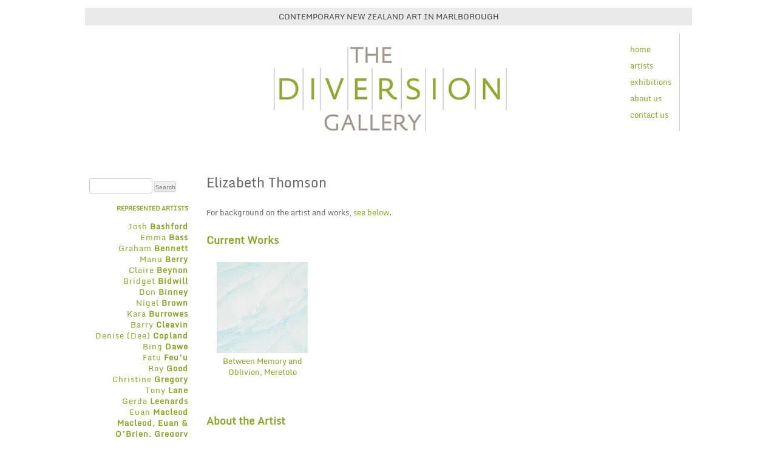

--- FILE ---
content_type: text/html; charset=UTF-8
request_url: https://thediversiongallery.co.nz/artist/thomson-2/
body_size: 12377
content:
<!DOCTYPE html>
<!--[if IE 7]>
<html class="ie ie7" lang="en-NZ">
<![endif]-->
<!--[if IE 8]>
<html class="ie ie8" lang="en-NZ">
<![endif]-->
<!--[if !(IE 7) | !(IE 8)  ]><!-->
<html lang="en-NZ">
<!--<![endif]-->
<head>
<!--<link href='http://fonts.googleapis.com/css?family=Monda:400,700' rel='stylesheet' type='text/css'>-->
<meta charset="UTF-8" />
<meta name="viewport" content="width=device-width" />
<title>Thomson - The Diversion Gallery</title>
<link rel="profile" href="http://gmpg.org/xfn/11" />
<link rel="pingback" href="" />
<!--[if lt IE 9]>
<script src="https://thediversiongallery.co.nz/wp-content/themes/twentytwelve/js/html5.js" type="text/javascript"></script>
<![endif]-->

<!-- MapPress Easy Google Maps Version:2.95.9 (https://www.mappresspro.com) -->
<meta name='robots' content='index, follow, max-image-preview:large, max-snippet:-1, max-video-preview:-1' />

	<!-- This site is optimized with the Yoast SEO plugin v26.8 - https://yoast.com/product/yoast-seo-wordpress/ -->
	<meta name="description" content="Thomson at The Diversion Gallery Picton Marlborough New Zealand" />
	<link rel="canonical" href="https://thediversiongallery.co.nz/artist/thomson-2/" />
	<meta property="og:locale" content="en_US" />
	<meta property="og:type" content="article" />
	<meta property="og:title" content="Thomson - The Diversion Gallery" />
	<meta property="og:description" content="Thomson at The Diversion Gallery Picton Marlborough New Zealand" />
	<meta property="og:url" content="https://thediversiongallery.co.nz/artist/thomson-2/" />
	<meta property="og:site_name" content="The Diversion Gallery" />
	<script type="application/ld+json" class="yoast-schema-graph">{"@context":"https://schema.org","@graph":[{"@type":"WebPage","@id":"https://thediversiongallery.co.nz/artist/thomson-2/","url":"https://thediversiongallery.co.nz/artist/thomson-2/","name":"Thomson - The Diversion Gallery","isPartOf":{"@id":"https://thediversiongallery.co.nz/#website"},"datePublished":"2022-10-22T04:23:16+00:00","description":"Thomson at The Diversion Gallery Picton Marlborough New Zealand","breadcrumb":{"@id":"https://thediversiongallery.co.nz/artist/thomson-2/#breadcrumb"},"inLanguage":"en-NZ","potentialAction":[{"@type":"ReadAction","target":["https://thediversiongallery.co.nz/artist/thomson-2/"]}]},{"@type":"BreadcrumbList","@id":"https://thediversiongallery.co.nz/artist/thomson-2/#breadcrumb","itemListElement":[{"@type":"ListItem","position":1,"name":"Home","item":"https://thediversiongallery.co.nz/"},{"@type":"ListItem","position":2,"name":"Artists","item":"https://thediversiongallery.co.nz/artist/"},{"@type":"ListItem","position":3,"name":"Thomson"}]},{"@type":"WebSite","@id":"https://thediversiongallery.co.nz/#website","url":"https://thediversiongallery.co.nz/","name":"The Diversion Gallery","description":"Showcasing New Zealand Contemporary Art","potentialAction":[{"@type":"SearchAction","target":{"@type":"EntryPoint","urlTemplate":"https://thediversiongallery.co.nz/?s={search_term_string}"},"query-input":{"@type":"PropertyValueSpecification","valueRequired":true,"valueName":"search_term_string"}}],"inLanguage":"en-NZ"}]}</script>
	<!-- / Yoast SEO plugin. -->


<link rel="alternate" type="application/rss+xml" title="The Diversion Gallery &raquo; Feed" href="https://thediversiongallery.co.nz/feed/" />
<link rel="alternate" type="application/rss+xml" title="The Diversion Gallery &raquo; Comments Feed" href="https://thediversiongallery.co.nz/comments/feed/" />
<link rel="alternate" title="oEmbed (JSON)" type="application/json+oembed" href="https://thediversiongallery.co.nz/wp-json/oembed/1.0/embed?url=https%3A%2F%2Fthediversiongallery.co.nz%2Fartist%2Fthomson-2%2F" />
<link rel="alternate" title="oEmbed (XML)" type="text/xml+oembed" href="https://thediversiongallery.co.nz/wp-json/oembed/1.0/embed?url=https%3A%2F%2Fthediversiongallery.co.nz%2Fartist%2Fthomson-2%2F&#038;format=xml" />
<style id='wp-img-auto-sizes-contain-inline-css' type='text/css'>
img:is([sizes=auto i],[sizes^="auto," i]){contain-intrinsic-size:3000px 1500px}
/*# sourceURL=wp-img-auto-sizes-contain-inline-css */
</style>
<link rel='stylesheet' id='validate-engine-css-css' href='https://thediversiongallery.co.nz/wp-content/plugins/wysija-newsletters/css/validationEngine.jquery.css?ver=2.22' type='text/css' media='all' />
<style id='wp-emoji-styles-inline-css' type='text/css'>

	img.wp-smiley, img.emoji {
		display: inline !important;
		border: none !important;
		box-shadow: none !important;
		height: 1em !important;
		width: 1em !important;
		margin: 0 0.07em !important;
		vertical-align: -0.1em !important;
		background: none !important;
		padding: 0 !important;
	}
/*# sourceURL=wp-emoji-styles-inline-css */
</style>
<link rel='stylesheet' id='wp-block-library-css' href='https://thediversiongallery.co.nz/wp-includes/css/dist/block-library/style.min.css?ver=6.9' type='text/css' media='all' />
<style id='global-styles-inline-css' type='text/css'>
:root{--wp--preset--aspect-ratio--square: 1;--wp--preset--aspect-ratio--4-3: 4/3;--wp--preset--aspect-ratio--3-4: 3/4;--wp--preset--aspect-ratio--3-2: 3/2;--wp--preset--aspect-ratio--2-3: 2/3;--wp--preset--aspect-ratio--16-9: 16/9;--wp--preset--aspect-ratio--9-16: 9/16;--wp--preset--color--black: #000000;--wp--preset--color--cyan-bluish-gray: #abb8c3;--wp--preset--color--white: #fff;--wp--preset--color--pale-pink: #f78da7;--wp--preset--color--vivid-red: #cf2e2e;--wp--preset--color--luminous-vivid-orange: #ff6900;--wp--preset--color--luminous-vivid-amber: #fcb900;--wp--preset--color--light-green-cyan: #7bdcb5;--wp--preset--color--vivid-green-cyan: #00d084;--wp--preset--color--pale-cyan-blue: #8ed1fc;--wp--preset--color--vivid-cyan-blue: #0693e3;--wp--preset--color--vivid-purple: #9b51e0;--wp--preset--color--blue: #21759b;--wp--preset--color--dark-gray: #444;--wp--preset--color--medium-gray: #9f9f9f;--wp--preset--color--light-gray: #e6e6e6;--wp--preset--gradient--vivid-cyan-blue-to-vivid-purple: linear-gradient(135deg,rgb(6,147,227) 0%,rgb(155,81,224) 100%);--wp--preset--gradient--light-green-cyan-to-vivid-green-cyan: linear-gradient(135deg,rgb(122,220,180) 0%,rgb(0,208,130) 100%);--wp--preset--gradient--luminous-vivid-amber-to-luminous-vivid-orange: linear-gradient(135deg,rgb(252,185,0) 0%,rgb(255,105,0) 100%);--wp--preset--gradient--luminous-vivid-orange-to-vivid-red: linear-gradient(135deg,rgb(255,105,0) 0%,rgb(207,46,46) 100%);--wp--preset--gradient--very-light-gray-to-cyan-bluish-gray: linear-gradient(135deg,rgb(238,238,238) 0%,rgb(169,184,195) 100%);--wp--preset--gradient--cool-to-warm-spectrum: linear-gradient(135deg,rgb(74,234,220) 0%,rgb(151,120,209) 20%,rgb(207,42,186) 40%,rgb(238,44,130) 60%,rgb(251,105,98) 80%,rgb(254,248,76) 100%);--wp--preset--gradient--blush-light-purple: linear-gradient(135deg,rgb(255,206,236) 0%,rgb(152,150,240) 100%);--wp--preset--gradient--blush-bordeaux: linear-gradient(135deg,rgb(254,205,165) 0%,rgb(254,45,45) 50%,rgb(107,0,62) 100%);--wp--preset--gradient--luminous-dusk: linear-gradient(135deg,rgb(255,203,112) 0%,rgb(199,81,192) 50%,rgb(65,88,208) 100%);--wp--preset--gradient--pale-ocean: linear-gradient(135deg,rgb(255,245,203) 0%,rgb(182,227,212) 50%,rgb(51,167,181) 100%);--wp--preset--gradient--electric-grass: linear-gradient(135deg,rgb(202,248,128) 0%,rgb(113,206,126) 100%);--wp--preset--gradient--midnight: linear-gradient(135deg,rgb(2,3,129) 0%,rgb(40,116,252) 100%);--wp--preset--font-size--small: 13px;--wp--preset--font-size--medium: 20px;--wp--preset--font-size--large: 36px;--wp--preset--font-size--x-large: 42px;--wp--preset--spacing--20: 0.44rem;--wp--preset--spacing--30: 0.67rem;--wp--preset--spacing--40: 1rem;--wp--preset--spacing--50: 1.5rem;--wp--preset--spacing--60: 2.25rem;--wp--preset--spacing--70: 3.38rem;--wp--preset--spacing--80: 5.06rem;--wp--preset--shadow--natural: 6px 6px 9px rgba(0, 0, 0, 0.2);--wp--preset--shadow--deep: 12px 12px 50px rgba(0, 0, 0, 0.4);--wp--preset--shadow--sharp: 6px 6px 0px rgba(0, 0, 0, 0.2);--wp--preset--shadow--outlined: 6px 6px 0px -3px rgb(255, 255, 255), 6px 6px rgb(0, 0, 0);--wp--preset--shadow--crisp: 6px 6px 0px rgb(0, 0, 0);}:where(.is-layout-flex){gap: 0.5em;}:where(.is-layout-grid){gap: 0.5em;}body .is-layout-flex{display: flex;}.is-layout-flex{flex-wrap: wrap;align-items: center;}.is-layout-flex > :is(*, div){margin: 0;}body .is-layout-grid{display: grid;}.is-layout-grid > :is(*, div){margin: 0;}:where(.wp-block-columns.is-layout-flex){gap: 2em;}:where(.wp-block-columns.is-layout-grid){gap: 2em;}:where(.wp-block-post-template.is-layout-flex){gap: 1.25em;}:where(.wp-block-post-template.is-layout-grid){gap: 1.25em;}.has-black-color{color: var(--wp--preset--color--black) !important;}.has-cyan-bluish-gray-color{color: var(--wp--preset--color--cyan-bluish-gray) !important;}.has-white-color{color: var(--wp--preset--color--white) !important;}.has-pale-pink-color{color: var(--wp--preset--color--pale-pink) !important;}.has-vivid-red-color{color: var(--wp--preset--color--vivid-red) !important;}.has-luminous-vivid-orange-color{color: var(--wp--preset--color--luminous-vivid-orange) !important;}.has-luminous-vivid-amber-color{color: var(--wp--preset--color--luminous-vivid-amber) !important;}.has-light-green-cyan-color{color: var(--wp--preset--color--light-green-cyan) !important;}.has-vivid-green-cyan-color{color: var(--wp--preset--color--vivid-green-cyan) !important;}.has-pale-cyan-blue-color{color: var(--wp--preset--color--pale-cyan-blue) !important;}.has-vivid-cyan-blue-color{color: var(--wp--preset--color--vivid-cyan-blue) !important;}.has-vivid-purple-color{color: var(--wp--preset--color--vivid-purple) !important;}.has-black-background-color{background-color: var(--wp--preset--color--black) !important;}.has-cyan-bluish-gray-background-color{background-color: var(--wp--preset--color--cyan-bluish-gray) !important;}.has-white-background-color{background-color: var(--wp--preset--color--white) !important;}.has-pale-pink-background-color{background-color: var(--wp--preset--color--pale-pink) !important;}.has-vivid-red-background-color{background-color: var(--wp--preset--color--vivid-red) !important;}.has-luminous-vivid-orange-background-color{background-color: var(--wp--preset--color--luminous-vivid-orange) !important;}.has-luminous-vivid-amber-background-color{background-color: var(--wp--preset--color--luminous-vivid-amber) !important;}.has-light-green-cyan-background-color{background-color: var(--wp--preset--color--light-green-cyan) !important;}.has-vivid-green-cyan-background-color{background-color: var(--wp--preset--color--vivid-green-cyan) !important;}.has-pale-cyan-blue-background-color{background-color: var(--wp--preset--color--pale-cyan-blue) !important;}.has-vivid-cyan-blue-background-color{background-color: var(--wp--preset--color--vivid-cyan-blue) !important;}.has-vivid-purple-background-color{background-color: var(--wp--preset--color--vivid-purple) !important;}.has-black-border-color{border-color: var(--wp--preset--color--black) !important;}.has-cyan-bluish-gray-border-color{border-color: var(--wp--preset--color--cyan-bluish-gray) !important;}.has-white-border-color{border-color: var(--wp--preset--color--white) !important;}.has-pale-pink-border-color{border-color: var(--wp--preset--color--pale-pink) !important;}.has-vivid-red-border-color{border-color: var(--wp--preset--color--vivid-red) !important;}.has-luminous-vivid-orange-border-color{border-color: var(--wp--preset--color--luminous-vivid-orange) !important;}.has-luminous-vivid-amber-border-color{border-color: var(--wp--preset--color--luminous-vivid-amber) !important;}.has-light-green-cyan-border-color{border-color: var(--wp--preset--color--light-green-cyan) !important;}.has-vivid-green-cyan-border-color{border-color: var(--wp--preset--color--vivid-green-cyan) !important;}.has-pale-cyan-blue-border-color{border-color: var(--wp--preset--color--pale-cyan-blue) !important;}.has-vivid-cyan-blue-border-color{border-color: var(--wp--preset--color--vivid-cyan-blue) !important;}.has-vivid-purple-border-color{border-color: var(--wp--preset--color--vivid-purple) !important;}.has-vivid-cyan-blue-to-vivid-purple-gradient-background{background: var(--wp--preset--gradient--vivid-cyan-blue-to-vivid-purple) !important;}.has-light-green-cyan-to-vivid-green-cyan-gradient-background{background: var(--wp--preset--gradient--light-green-cyan-to-vivid-green-cyan) !important;}.has-luminous-vivid-amber-to-luminous-vivid-orange-gradient-background{background: var(--wp--preset--gradient--luminous-vivid-amber-to-luminous-vivid-orange) !important;}.has-luminous-vivid-orange-to-vivid-red-gradient-background{background: var(--wp--preset--gradient--luminous-vivid-orange-to-vivid-red) !important;}.has-very-light-gray-to-cyan-bluish-gray-gradient-background{background: var(--wp--preset--gradient--very-light-gray-to-cyan-bluish-gray) !important;}.has-cool-to-warm-spectrum-gradient-background{background: var(--wp--preset--gradient--cool-to-warm-spectrum) !important;}.has-blush-light-purple-gradient-background{background: var(--wp--preset--gradient--blush-light-purple) !important;}.has-blush-bordeaux-gradient-background{background: var(--wp--preset--gradient--blush-bordeaux) !important;}.has-luminous-dusk-gradient-background{background: var(--wp--preset--gradient--luminous-dusk) !important;}.has-pale-ocean-gradient-background{background: var(--wp--preset--gradient--pale-ocean) !important;}.has-electric-grass-gradient-background{background: var(--wp--preset--gradient--electric-grass) !important;}.has-midnight-gradient-background{background: var(--wp--preset--gradient--midnight) !important;}.has-small-font-size{font-size: var(--wp--preset--font-size--small) !important;}.has-medium-font-size{font-size: var(--wp--preset--font-size--medium) !important;}.has-large-font-size{font-size: var(--wp--preset--font-size--large) !important;}.has-x-large-font-size{font-size: var(--wp--preset--font-size--x-large) !important;}
/*# sourceURL=global-styles-inline-css */
</style>

<style id='classic-theme-styles-inline-css' type='text/css'>
/*! This file is auto-generated */
.wp-block-button__link{color:#fff;background-color:#32373c;border-radius:9999px;box-shadow:none;text-decoration:none;padding:calc(.667em + 2px) calc(1.333em + 2px);font-size:1.125em}.wp-block-file__button{background:#32373c;color:#fff;text-decoration:none}
/*# sourceURL=/wp-includes/css/classic-themes.min.css */
</style>
<link rel='stylesheet' id='mediaelement-css' href='https://thediversiongallery.co.nz/wp-includes/js/mediaelement/mediaelementplayer-legacy.min.css?ver=4.2.17' type='text/css' media='all' />
<link rel='stylesheet' id='wp-mediaelement-css' href='https://thediversiongallery.co.nz/wp-includes/js/mediaelement/wp-mediaelement.min.css?ver=6.9' type='text/css' media='all' />
<link rel='stylesheet' id='view_editor_gutenberg_frontend_assets-css' href='https://thediversiongallery.co.nz/wp-content/plugins/wp-views/public/css/views-frontend.css?ver=3.6.21' type='text/css' media='all' />
<style id='view_editor_gutenberg_frontend_assets-inline-css' type='text/css'>
.wpv-sort-list-dropdown.wpv-sort-list-dropdown-style-default > span.wpv-sort-list,.wpv-sort-list-dropdown.wpv-sort-list-dropdown-style-default .wpv-sort-list-item {border-color: #cdcdcd;}.wpv-sort-list-dropdown.wpv-sort-list-dropdown-style-default .wpv-sort-list-item a {color: #444;background-color: #fff;}.wpv-sort-list-dropdown.wpv-sort-list-dropdown-style-default a:hover,.wpv-sort-list-dropdown.wpv-sort-list-dropdown-style-default a:focus {color: #000;background-color: #eee;}.wpv-sort-list-dropdown.wpv-sort-list-dropdown-style-default .wpv-sort-list-item.wpv-sort-list-current a {color: #000;background-color: #eee;}
.wpv-sort-list-dropdown.wpv-sort-list-dropdown-style-default > span.wpv-sort-list,.wpv-sort-list-dropdown.wpv-sort-list-dropdown-style-default .wpv-sort-list-item {border-color: #cdcdcd;}.wpv-sort-list-dropdown.wpv-sort-list-dropdown-style-default .wpv-sort-list-item a {color: #444;background-color: #fff;}.wpv-sort-list-dropdown.wpv-sort-list-dropdown-style-default a:hover,.wpv-sort-list-dropdown.wpv-sort-list-dropdown-style-default a:focus {color: #000;background-color: #eee;}.wpv-sort-list-dropdown.wpv-sort-list-dropdown-style-default .wpv-sort-list-item.wpv-sort-list-current a {color: #000;background-color: #eee;}.wpv-sort-list-dropdown.wpv-sort-list-dropdown-style-grey > span.wpv-sort-list,.wpv-sort-list-dropdown.wpv-sort-list-dropdown-style-grey .wpv-sort-list-item {border-color: #cdcdcd;}.wpv-sort-list-dropdown.wpv-sort-list-dropdown-style-grey .wpv-sort-list-item a {color: #444;background-color: #eeeeee;}.wpv-sort-list-dropdown.wpv-sort-list-dropdown-style-grey a:hover,.wpv-sort-list-dropdown.wpv-sort-list-dropdown-style-grey a:focus {color: #000;background-color: #e5e5e5;}.wpv-sort-list-dropdown.wpv-sort-list-dropdown-style-grey .wpv-sort-list-item.wpv-sort-list-current a {color: #000;background-color: #e5e5e5;}
.wpv-sort-list-dropdown.wpv-sort-list-dropdown-style-default > span.wpv-sort-list,.wpv-sort-list-dropdown.wpv-sort-list-dropdown-style-default .wpv-sort-list-item {border-color: #cdcdcd;}.wpv-sort-list-dropdown.wpv-sort-list-dropdown-style-default .wpv-sort-list-item a {color: #444;background-color: #fff;}.wpv-sort-list-dropdown.wpv-sort-list-dropdown-style-default a:hover,.wpv-sort-list-dropdown.wpv-sort-list-dropdown-style-default a:focus {color: #000;background-color: #eee;}.wpv-sort-list-dropdown.wpv-sort-list-dropdown-style-default .wpv-sort-list-item.wpv-sort-list-current a {color: #000;background-color: #eee;}.wpv-sort-list-dropdown.wpv-sort-list-dropdown-style-grey > span.wpv-sort-list,.wpv-sort-list-dropdown.wpv-sort-list-dropdown-style-grey .wpv-sort-list-item {border-color: #cdcdcd;}.wpv-sort-list-dropdown.wpv-sort-list-dropdown-style-grey .wpv-sort-list-item a {color: #444;background-color: #eeeeee;}.wpv-sort-list-dropdown.wpv-sort-list-dropdown-style-grey a:hover,.wpv-sort-list-dropdown.wpv-sort-list-dropdown-style-grey a:focus {color: #000;background-color: #e5e5e5;}.wpv-sort-list-dropdown.wpv-sort-list-dropdown-style-grey .wpv-sort-list-item.wpv-sort-list-current a {color: #000;background-color: #e5e5e5;}.wpv-sort-list-dropdown.wpv-sort-list-dropdown-style-blue > span.wpv-sort-list,.wpv-sort-list-dropdown.wpv-sort-list-dropdown-style-blue .wpv-sort-list-item {border-color: #0099cc;}.wpv-sort-list-dropdown.wpv-sort-list-dropdown-style-blue .wpv-sort-list-item a {color: #444;background-color: #cbddeb;}.wpv-sort-list-dropdown.wpv-sort-list-dropdown-style-blue a:hover,.wpv-sort-list-dropdown.wpv-sort-list-dropdown-style-blue a:focus {color: #000;background-color: #95bedd;}.wpv-sort-list-dropdown.wpv-sort-list-dropdown-style-blue .wpv-sort-list-item.wpv-sort-list-current a {color: #000;background-color: #95bedd;}
/*# sourceURL=view_editor_gutenberg_frontend_assets-inline-css */
</style>
<link rel='stylesheet' id='mappress-leaflet-css' href='https://thediversiongallery.co.nz/wp-content/plugins/mappress-google-maps-for-wordpress/lib/leaflet/leaflet.css?ver=1.7.1' type='text/css' media='all' />
<link rel='stylesheet' id='mappress-css' href='https://thediversiongallery.co.nz/wp-content/plugins/mappress-google-maps-for-wordpress/css/mappress.css?ver=2.95.9' type='text/css' media='all' />
<link rel='stylesheet' id='bsearch-style-css' href='https://thediversiongallery.co.nz/wp-content/plugins/better-search/includes/css/bsearch-styles.min.css?ver=4.1.2' type='text/css' media='all' />
<style id='bsearch-custom-style-inline-css' type='text/css'>
	#bsearchform { margin: 20px; padding: 20px; }
	#heatmap { margin: 20px; padding: 20px; border: 1px dashed #ccc }
	.bsearch_results_page { width:90%; margin: 20px; padding: 20px; }
	
/*# sourceURL=bsearch-custom-style-inline-css */
</style>
<link rel='stylesheet' id='eeb-css-frontend-css' href='https://thediversiongallery.co.nz/wp-content/plugins/email-encoder-bundle/assets/css/style.css?ver=54d4eedc552c499c4a8d6b89c23d3df1' type='text/css' media='all' />
<link rel='stylesheet' id='dashicons-css' href='https://thediversiongallery.co.nz/wp-includes/css/dashicons.min.css?ver=6.9' type='text/css' media='all' />
<link rel='stylesheet' id='twentytwelve-fonts-css' href='https://thediversiongallery.co.nz/wp-content/themes/twentytwelve/fonts/font-open-sans.css?ver=20230328' type='text/css' media='all' />
<link rel='stylesheet' id='twentytwelve-style-css' href='https://thediversiongallery.co.nz/wp-content/themes/babelscribe/style.css?ver=20251202' type='text/css' media='all' />
<link rel='stylesheet' id='twentytwelve-block-style-css' href='https://thediversiongallery.co.nz/wp-content/themes/twentytwelve/css/blocks.css?ver=20251031' type='text/css' media='all' />
<link rel='stylesheet' id='jquery-ui-standard-css-css' href='https://thediversiongallery.co.nz/wp-content/plugins/squelch-tabs-and-accordions-shortcodes/css/jquery-ui/jquery-ui-1.13.2/south-street/jquery-ui.min.css?ver=0.4.9' type='text/css' media='' />
<link rel='stylesheet' id='squelch_taas-css' href='https://thediversiongallery.co.nz/wp-content/plugins/squelch-tabs-and-accordions-shortcodes/css/squelch-tabs-and-accordions.css?ver=0.4.9' type='text/css' media='all' />
<link rel='stylesheet' id='tw-recent-posts-widget-css' href='https://thediversiongallery.co.nz/wp-content/plugins/tw-recent-posts-widget/tw-recent-posts-widget.css?ver=1.0.5' type='text/css' media='screen' />
<script type="text/javascript" src="https://thediversiongallery.co.nz/wp-content/plugins/wp-views/vendor/toolset/common-es/public/toolset-common-es-frontend.js?ver=175000" id="toolset-common-es-frontend-js"></script>
<script type="text/javascript" src="https://thediversiongallery.co.nz/wp-includes/js/jquery/jquery.min.js?ver=3.7.1" id="jquery-core-js"></script>
<script type="text/javascript" src="https://thediversiongallery.co.nz/wp-includes/js/jquery/jquery-migrate.min.js?ver=3.4.1" id="jquery-migrate-js"></script>
<script type="text/javascript" src="https://thediversiongallery.co.nz/wp-content/plugins/email-encoder-bundle/assets/js/custom.js?ver=2c542c9989f589cd5318f5cef6a9ecd7" id="eeb-js-frontend-js"></script>
<script type="text/javascript" src="https://thediversiongallery.co.nz/wp-content/themes/twentytwelve/js/navigation.js?ver=20250303" id="twentytwelve-navigation-js" defer="defer" data-wp-strategy="defer"></script>
<link rel="https://api.w.org/" href="https://thediversiongallery.co.nz/wp-json/" /><link rel="EditURI" type="application/rsd+xml" title="RSD" href="https://thediversiongallery.co.nz/xmlrpc.php?rsd" />
<meta name="generator" content="WordPress 6.9" />
<!-- FAVHERO FAVICON START --><!-- For iPad with high-resolution Retina display running iOS ≥ 7: --><link rel="apple-touch-icon-precomposed" sizes="152x152" href="http://thediversiongallery.co.nz/wp-content/uploads/2014/07/favicon-152.png"><!-- Standard: --><link rel="icon" sizes="152x152" href="http://thediversiongallery.co.nz/wp-content/uploads/2014/07/favicon-152.png"><meta name="msapplication-TileColor" content="#FFFFFF"><meta name="msapplication-TileImage" content="http://thediversiongallery.co.nz/wp-content/uploads/2014/07/favicon-144.png"><!-- For iPad with high-resolution Retina display running iOS ≤ 6: --><link rel="apple-touch-icon-precomposed" sizes="144x144" href="http://thediversiongallery.co.nz/wp-content/uploads/2014/07/favicon-144.png"><!-- For iPhone with high-resolution Retina display running iOS ≥ 7: --><link rel="apple-touch-icon-precomposed" sizes="120x120" href="http://thediversiongallery.co.nz/wp-content/uploads/2014/07/favicon-120.png"><!-- For first- and second-generation iPad: --><link rel="apple-touch-icon-precomposed" sizes="72x72" href="http://thediversiongallery.co.nz/wp-content/uploads/2014/07/favicon-72.png"><!-- For non-Retina iPhone, iPod Touch, and Android 2.1+ devices: --><link rel="apple-touch-icon-precomposed" href="http://thediversiongallery.co.nz/wp-content/uploads/2014/07/favicon-57.png"><!-- FAVHERO FAVICON END -->
<script type='application/ld+json'>{"@context":"https:\/\/schema.org","@type":"NewsArticle","headline":"Thomson","description":"","image":[false],"datePublished":"2022-10-22T17:23:16+13:00","dateModified":"2022-10-22T17:23:16+13:00","author":[{"@type":"Person","name":"Barbara Speedy","url":"https:\/\/thediversiongallery.co.nz\/author\/shagshead\/"}],"publisher":{"@type":"Organization","name":"The Diversion Gallery","url":"https:\/\/thediversiongallery.co.nz"}}</script>
  <meta property="og:title" content="Thomson" />
  <meta property="og:type" content="blog" />
  <meta property="og:description" content="" />
    <meta property="og:url" content="https://thediversiongallery.co.nz/artist/thomson-2/" />
  <meta property="og:site_name" content="The Diversion Gallery" />
  <meta name="twitter:title" content="Thomson" />
  <meta name="twitter:card" content="summary" />
  <meta name="twitter:description" content="" />
    <meta name="twitter:url" content="https://thediversiongallery.co.nz/artist/thomson-2/" />
      
 <script> window.addEventListener("load",function(){ var c={script:false,link:false}; function ls(s) { if(!['script','link'].includes(s)||c[s]){return;}c[s]=true; var d=document,f=d.getElementsByTagName(s)[0],j=d.createElement(s); if(s==='script'){j.async=true;j.src='https://thediversiongallery.co.nz/wp-content/plugins/wp-views/vendor/toolset/blocks/public/js/frontend.js?v=1.6.17';}else{ j.rel='stylesheet';j.href='https://thediversiongallery.co.nz/wp-content/plugins/wp-views/vendor/toolset/blocks/public/css/style.css?v=1.6.17';} f.parentNode.insertBefore(j, f); }; function ex(){ls('script');ls('link')} window.addEventListener("scroll", ex, {once: true}); if (('IntersectionObserver' in window) && ('IntersectionObserverEntry' in window) && ('intersectionRatio' in window.IntersectionObserverEntry.prototype)) { var i = 0, fb = document.querySelectorAll("[class^='tb-']"), o = new IntersectionObserver(es => { es.forEach(e => { o.unobserve(e.target); if (e.intersectionRatio > 0) { ex();o.disconnect();}else{ i++;if(fb.length>i){o.observe(fb[i])}} }) }); if (fb.length) { o.observe(fb[i]) } } }) </script>
	<noscript>
		<link rel="stylesheet" href="https://thediversiongallery.co.nz/wp-content/plugins/wp-views/vendor/toolset/blocks/public/css/style.css">
	</noscript></head>

<body class="wp-singular artist-template-default single single-artist postid-4769 wp-embed-responsive wp-theme-twentytwelve wp-child-theme-babelscribe custom-font-enabled single-author views-template-artist-single">
<div id="page" class="site">
	<header id="masthead" class="site-header" role="banner">
    <div class="greydiv">CONTEMPORARY NEW ZEALAND ART IN MARLBOROUGH</div>
			<!--<nav id="site-navigation" class="main-navigation" role="navigation">
			<h3 class="menu-toggle">Menu</h3>
			<a class="assistive-text" href="#content" title="Skip to content">Skip to content</a>
			<div class="menu-secondary-container"><ul id="menu-secondary" class="nav-menu"><li id="menu-item-14" class="menu-item  menu-item-type-post_type menu-item-object-page menu-item-home menu-item-14"><a href="https://thediversiongallery.co.nz/">home</a></li>
<li id="menu-item-1280" class="menu-item  menu-item-type-post_type menu-item-object-page menu-item-1280"><a href="https://thediversiongallery.co.nz/artists-at-the-diversion/">artists</a></li>
<li id="menu-item-12" class="menu-item  menu-item-type-post_type menu-item-object-page menu-item-12"><a href="https://thediversiongallery.co.nz/exhibitions/">exhibitions</a></li>
<li id="menu-item-11" class="menu-item  menu-item-type-post_type menu-item-object-page menu-item-11"><a href="https://thediversiongallery.co.nz/about-us/">about us</a></li>
<li id="menu-item-10" class="menu-item  menu-item-type-post_type menu-item-object-page menu-item-10"><a href="https://thediversiongallery.co.nz/contact/">contact us</a></li>
</ul></div>		</nav>--><!-- #site-navigation -->
	 <div id="top-nav">
                           <div id="nav_menu-2" class="widget-container widget_nav_menu"><div class="menu-secondary-container"><ul id="menu-secondary-1" class="menu"><li class="menu-item menu-item-type-post_type menu-item-object-page menu-item-home menu-item-14"><a href="https://thediversiongallery.co.nz/">home</a></li>
<li class="menu-item menu-item-type-post_type menu-item-object-page menu-item-1280"><a href="https://thediversiongallery.co.nz/artists-at-the-diversion/">artists</a></li>
<li class="menu-item menu-item-type-post_type menu-item-object-page menu-item-12"><a href="https://thediversiongallery.co.nz/exhibitions/">exhibitions</a></li>
<li class="menu-item menu-item-type-post_type menu-item-object-page menu-item-11"><a href="https://thediversiongallery.co.nz/about-us/">about us</a></li>
<li class="menu-item menu-item-type-post_type menu-item-object-page menu-item-10"><a href="https://thediversiongallery.co.nz/contact/" title="contact us and location in Marlborough">contact us</a></li>
</ul></div></div>                    </div><!-- top-nav -->
			<a href="https://thediversiongallery.co.nz/"><img src="https://thediversiongallery.co.nz/wp-content/themes/babelscribe/images/logo.jpg" class="header-image" width="424" height="181" alt="The Diversion Gallery Contemporary New Zealand Art | Picton Marlborough" /></a>
           
	
	</header><!-- #masthead -->

	<div id="main" class="wrapper">
	<div id="primary" class="site-content">
		<div id="content" role="main">

			
				<!-- Diversion Single-->
	<article id="post-4769" class="post-4769 artist type-artist status-publish">
		        						<h1 class="entry-title">Thomson</h1>
			


				<div class="entry-content">
			<h1 class="entry-title">Elizabeth Thomson</h1>
<p>For background on the artist and works, <a href="#more-info">see below</a>.</p>
<h2>Current Works</h2>
<div class="list-wrapper">



<div id="wpv-view-layout-1216-TCPID4769" class="js-wpv-view-layout js-wpv-layout-responsive js-wpv-view-layout-1216-TCPID4769" data-viewnumber="1216-TCPID4769" data-pagination="{&quot;id&quot;:&quot;1216&quot;,&quot;query&quot;:&quot;normal&quot;,&quot;type&quot;:&quot;disabled&quot;,&quot;effect&quot;:&quot;fade&quot;,&quot;duration&quot;:&quot;500&quot;,&quot;speed&quot;:5,&quot;pause_on_hover&quot;:&quot;disabled&quot;,&quot;stop_rollover&quot;:&quot;false&quot;,&quot;cache_pages&quot;:&quot;enabled&quot;,&quot;preload_images&quot;:&quot;enabled&quot;,&quot;preload_pages&quot;:&quot;enabled&quot;,&quot;preload_reach&quot;:&quot;1&quot;,&quot;spinner&quot;:&quot;builtin&quot;,&quot;spinner_image&quot;:&quot;https://thediversiongallery.co.nz/2013/wp-content/plugins/wp-views/embedded/res/img/ajax-loader.gif&quot;,&quot;callback_next&quot;:&quot;&quot;,&quot;manage_history&quot;:&quot;enabled&quot;,&quot;has_controls_in_form&quot;:&quot;disabled&quot;,&quot;infinite_tolerance&quot;:&quot;0&quot;,&quot;max_pages&quot;:0,&quot;page&quot;:1,&quot;base_permalink&quot;:&quot;/artist/thomson-2/?wpv_view_count=1216-TCPID4769&amp;wpv_paged=WPV_PAGE_NUM&quot;,&quot;loop&quot;:{&quot;type&quot;:&quot;&quot;,&quot;name&quot;:&quot;&quot;,&quot;data&quot;:[],&quot;id&quot;:0}}" data-permalink="/artist/thomson-2/?wpv_view_count=1216-TCPID4769">



<div class="list-wrapper">
   <ul class="recent-works-list">
      
        <li class="artists-work-item"><a href="https://thediversiongallery.co.nz/artwork/between-memory-and-oblivion-meretoto/"><img decoding="async" width="150" height="150" src="https://thediversiongallery.co.nz/wp-content/uploads/2022/10/Between-Memory-and-Oblivion-Meretoto-scaled.jpg" class="attachment-artwork-thumbnail size-artwork-thumbnail wp-post-image" alt="" srcset="https://thediversiongallery.co.nz/wp-content/uploads/2022/10/Between-Memory-and-Oblivion-Meretoto-scaled.jpg 2560w, https://thediversiongallery.co.nz/wp-content/uploads/2022/10/Between-Memory-and-Oblivion-Meretoto-300x300.jpg 300w, https://thediversiongallery.co.nz/wp-content/uploads/2022/10/Between-Memory-and-Oblivion-Meretoto-650x650.jpg 650w, https://thediversiongallery.co.nz/wp-content/uploads/2022/10/Between-Memory-and-Oblivion-Meretoto-150x150.jpg 150w, https://thediversiongallery.co.nz/wp-content/uploads/2022/10/Between-Memory-and-Oblivion-Meretoto-768x768.jpg 768w, https://thediversiongallery.co.nz/wp-content/uploads/2022/10/Between-Memory-and-Oblivion-Meretoto-600x600.jpg 600w, https://thediversiongallery.co.nz/wp-content/uploads/2022/10/Between-Memory-and-Oblivion-Meretoto-1536x1536.jpg 1536w" sizes="(max-width: 150px) 100vw, 150px" /></a><br />
          <a href="https://thediversiongallery.co.nz/artwork/between-memory-and-oblivion-meretoto/">Between Memory and Oblivion, Meretoto</a><br />
          
            
         </li>
      
   </ul>
  <a name="more-info" class="more-info-anchor"></a>
</div><!-- list-wrapper -->



</div>







</div><!-- list-wrapper -->
<h2>About the Artist</h2>

<p>Elizabeth Thomson (born 1955, Auckland) graduated with an MFA from Elam School of Fine Arts, University of Auckland, in 1989. Since then her work has been exhibited widely throughout New Zealand and abroad. A major survey exhibition, ‘My hi-fi my sci-fi’ opened at City Gallery Wellington in 2006 then toured nationally. At Aratoi, Wairarapa, ‘Cellular Memory’: a survey exhibition 1989–2017 opened, and is at present touring nationally. Alongside the work of Len Lye, her art featured in the major two-person exhibition, ‘Waking up slowly’, at the Len Lye Centre, New Plymouth, in 2018. Based in Wellington since 1991, she works in a converted factory in the suburb of Newtown.</p>




<div class="prices-snippet">
<p style="text-align: center;"><strong><em>Please contact us to confirm current prices: most prices are posted at the time of exhibition, and may be revised as the artists' values increase. </em></strong></p>
</div>					</div><!-- .entry-content -->
		
<!--		<footer class="entry-meta">-->
									
			<!--		</footer>--><!-- .entry-meta -->
	</article><!-- #post -->

				<!--<nav class="nav-single">
					<h3 class="assistive-text"></h3>
					<span class="nav-previous"></span>
					<span class="nav-next"></span>
				</nav>-->
                <!-- .nav-single -->

				
			
		</div><!-- #content -->
	</div><!-- #primary -->


			<div id="secondary" class="widget-area" role="complementary">
			<aside id="search-2" class="widget widget_search"><form role="search" method="get" id="searchform" class="searchform" action="https://thediversiongallery.co.nz/">
				<div>
					<label class="screen-reader-text" for="s">Search for:</label>
					<input type="text" value="" name="s" id="s" />
					<input type="submit" id="searchsubmit" value="Search" />
				</div>
			</form></aside><aside id="wp_views-2" class="widget widget_wp_views"><h3 class="widget-title">Represented Artists</h3>


<div id="wpv-view-layout-1205" class="js-wpv-view-layout js-wpv-layout-responsive js-wpv-view-layout-1205" data-viewnumber="1205" data-pagination="{&quot;id&quot;:&quot;1205&quot;,&quot;query&quot;:&quot;normal&quot;,&quot;type&quot;:&quot;disabled&quot;,&quot;effect&quot;:&quot;fade&quot;,&quot;duration&quot;:&quot;500&quot;,&quot;speed&quot;:5,&quot;pause_on_hover&quot;:&quot;disabled&quot;,&quot;stop_rollover&quot;:&quot;false&quot;,&quot;cache_pages&quot;:&quot;enabled&quot;,&quot;preload_images&quot;:&quot;enabled&quot;,&quot;preload_pages&quot;:&quot;enabled&quot;,&quot;preload_reach&quot;:&quot;1&quot;,&quot;spinner&quot;:&quot;builtin&quot;,&quot;spinner_image&quot;:&quot;https://thediversiongallery.co.nz/2013/wp-content/plugins/wp-views/embedded/res/img/ajax-loader.gif&quot;,&quot;callback_next&quot;:&quot;&quot;,&quot;manage_history&quot;:&quot;enabled&quot;,&quot;has_controls_in_form&quot;:&quot;disabled&quot;,&quot;infinite_tolerance&quot;:&quot;0&quot;,&quot;max_pages&quot;:0,&quot;page&quot;:1,&quot;base_permalink&quot;:&quot;/artist/thomson-2/?wpv_view_count=1205&amp;wpv_paged=WPV_PAGE_NUM&quot;,&quot;loop&quot;:{&quot;type&quot;:&quot;&quot;,&quot;name&quot;:&quot;&quot;,&quot;data&quot;:[],&quot;id&quot;:0}}" data-permalink="/artist/thomson-2/?wpv_view_count=1205">


<!-- wpv-loop-start -->
   <ul>
      
        <li><a href="https://thediversiongallery.co.nz/artist/bashford/" title="View Bashford">Josh<strong> Bashford</strong></a></li>
       
        <li><a href="https://thediversiongallery.co.nz/artist/bass/" title="View Bass">Emma<strong> Bass</strong></a></li>
       
        <li><a href="https://thediversiongallery.co.nz/artist/bennett/" title="View Bennett">Graham<strong> Bennett</strong></a></li>
       
        <li><a href="https://thediversiongallery.co.nz/artist/berry/" title="View Berry">Manu<strong> Berry</strong></a></li>
       
        <li><a href="https://thediversiongallery.co.nz/artist/beynon/" title="View Beynon">Claire<strong> Beynon</strong></a></li>
       
        <li><a href="https://thediversiongallery.co.nz/artist/bidwill/" title="View Bidwill">Bridget<strong> Bidwill</strong></a></li>
       
        <li><a href="https://thediversiongallery.co.nz/artist/binney/" title="View Binney">Don<strong> Binney</strong></a></li>
       
        <li><a href="https://thediversiongallery.co.nz/artist/brown/" title="View Brown">Nigel<strong> Brown</strong></a></li>
       
        <li><a href="https://thediversiongallery.co.nz/artist/burrowes/" title="View Burrowes">Kara<strong> Burrowes</strong></a></li>
       
        <li><a href="https://thediversiongallery.co.nz/artist/cleavin/" title="View Cleavin">Barry<strong> Cleavin</strong></a></li>
       
        <li><a href="https://thediversiongallery.co.nz/artist/copland/" title="View Copland">Denise (Dee)<strong> Copland</strong></a></li>
       
        <li><a href="https://thediversiongallery.co.nz/artist/dawe/" title="View Dawe">Bing<strong> Dawe</strong></a></li>
       
        <li><a href="https://thediversiongallery.co.nz/artist/feuu/" title="View Feu&#8217;u">Fatu<strong> Feu&#8217;u</strong></a></li>
       
        <li><a href="https://thediversiongallery.co.nz/artist/good/" title="View Good">Roy<strong> Good</strong></a></li>
       
        <li><a href="https://thediversiongallery.co.nz/artist/gregory/" title="View Gregory">Christine<strong> Gregory</strong></a></li>
       
        <li><a href="https://thediversiongallery.co.nz/artist/lane/" title="View Lane">Tony<strong> Lane</strong></a></li>
       
        <li><a href="https://thediversiongallery.co.nz/artist/leenards/" title="View Leenards">Gerda<strong> Leenards</strong></a></li>
       
        <li><a href="https://thediversiongallery.co.nz/artist/macleod/" title="View Macleod">Euan<strong> Macleod</strong></a></li>
       
        <li><a href="https://thediversiongallery.co.nz/artist/gregory-obrien-macleod/" title="View Macleod, Euan &#038; O&#8217;Brien, Gregory"><strong> Macleod, Euan &#038; O&#8217;Brien, Gregory</strong></a></li>
       
        <li><a href="https://thediversiongallery.co.nz/artist/madill/" title="View Madill">Kathryn<strong> Madill</strong></a></li>
       
        <li><a href="https://thediversiongallery.co.nz/artist/mcfarlane/" title="View McFarlane">Mary<strong> McFarlane</strong></a></li>
       
        <li><a href="https://thediversiongallery.co.nz/artist/novak-blood-pop/" title="View Novak (New Blood Pop)">Brad<strong> Novak (New Blood Pop)</strong></a></li>
       
        <li><a href="https://thediversiongallery.co.nz/artist/obrien/" title="View O&#8217;Brien">Gregory<strong> O&#8217;Brien</strong></a></li>
       
        <li><a href="https://thediversiongallery.co.nz/artist/parker/" title="View Parker">JS<strong> Parker</strong></a></li>
       
        <li><a href="https://thediversiongallery.co.nz/artist/seyb/" title="View Seyb">Wayne<strong> Seyb</strong></a></li>
       
        <li><a href="https://thediversiongallery.co.nz/artist/smither/" title="View Smither">Michael<strong> Smither</strong></a></li>
       
        <li><a href="https://thediversiongallery.co.nz/artist/summers/" title="View Summers">Llew<strong> Summers</strong></a></li>
       
        <li><a href="https://thediversiongallery.co.nz/artist/thomson/" title="View Thomson">Jeff<strong> Thomson</strong></a></li>
       
        <li><a href="https://thediversiongallery.co.nz/artist/trusttum/" title="View Trusttum">Philip<strong> Trusttum</strong></a></li>
       
        <li><a href="https://thediversiongallery.co.nz/artist/tuffery/" title="View Tuffery">Michel<strong> Tuffery</strong></a></li>
       
        <li><a href="https://thediversiongallery.co.nz/artist/walsh/" title="View Walsh">John<strong> Walsh</strong></a></li>
       
        <li><a href="https://thediversiongallery.co.nz/artist/webster/" title="View Webster">Robyn<strong> Webster</strong></a></li>
       
        <li><a href="https://thediversiongallery.co.nz/artist/jim-wheeler/" title="View Wheeler">Jim<strong> Wheeler</strong></a></li>
       
   </ul>
<!-- wpv-loop-end -->


</div>







</aside><aside id="nav_menu-3" class="widget widget_nav_menu"><div class="menu-sidebar-container"><ul id="menu-sidebar" class="menu"><li id="menu-item-1286" class="menu-item  menu-item-type-post_type menu-item-object-page menu-item-1286"><a href="https://thediversiongallery.co.nz/emerging-artists/">Jewellery Artists</a></li>
<li id="menu-item-3909" class="menu-item  menu-item-type-post_type menu-item-object-page menu-item-3909"><a href="https://thediversiongallery.co.nz/exhibited-artists/">Exhibited Artists</a></li>
<li id="menu-item-1287" class="last-menu-item menu-item menu-item-type-post_type menu-item-object-page menu-item-1287"><a href="https://thediversiongallery.co.nz/private-collection/">Private Collection</a></li>
</ul></div></aside>		</div><!-- #secondary -->
		</div><!-- #main .wrapper -->
<footer id="colophon" role="contentinfo">
<div class="grey-bkg" id="footer-info">
        <div class="email">
            <script type="text/javascript">(function(){var ml="<>ifn@pbDrzPBSv/IEL.:lYmaRc hMtoyAek\"-s=d",mi="0HKJEHVVWTGH2ENOUE24STKL9R3WTGH2ENOD7V6RRXP5NLRX2>R9V2O4CJOC4:TK1AMQ@BK<QI<QIQK=;AA8F0?H1",o="";for(var j=0,l=mi.length;j<l;j++){o+=ml.charAt(mi.charCodeAt(j)-48);}document.write(o);}());
            </script>
                    <noscript>*protected email*</noscript> |  DIRECTOR </div>   <!-- email -->
        <div class="address"> LONDON QUAY PICTON MARLBOROUGH NEW ZEALAND  </div><!--  address -->
        <div class="fone">&nbsp;&nbsp;&nbsp;&nbsp;&nbsp;&nbsp;&nbsp;<strong>m:</strong>0274 408 121</div><!-- fone-->
        </div><!-- footer-info -->
        <div id="site-info">
                    &#169;2014 The Diversion Gallery Picton New Zealand
                    <div class="build"><a href="http://www.babelscribe.com" title="Website build and hosting by babelscribe.com" target="_blank"> Website design and hosting by babelscribe.com </a></div>
                        			</div><!-- #site-info -->
                                    <div id="metawidget">
                                                    </div><!--metawidget-->
                         <div class="clear-all"><!--clear both footer div--></div><!-- clear-all -->		
	</footer><!-- #colophon -->
</div><!-- #page -->


<script type="text/javascript">
const wpvViewHead = document.getElementsByTagName( "head" )[ 0 ];
const wpvViewExtraCss = document.createElement( "style" );
wpvViewExtraCss.textContent = '<!--[if IE 7]><style>.wpv-pagination { *zoom: 1; }</style><![endif]-->';
wpvViewHead.appendChild( wpvViewExtraCss );
</script>
<script type="speculationrules">
{"prefetch":[{"source":"document","where":{"and":[{"href_matches":"/*"},{"not":{"href_matches":["/wp-*.php","/wp-admin/*","/wp-content/uploads/*","/wp-content/*","/wp-content/plugins/*","/wp-content/themes/babelscribe/*","/wp-content/themes/twentytwelve/*","/*\\?(.+)"]}},{"not":{"selector_matches":"a[rel~=\"nofollow\"]"}},{"not":{"selector_matches":".no-prefetch, .no-prefetch a"}}]},"eagerness":"conservative"}]}
</script>
<script type="text/javascript" src="https://thediversiongallery.co.nz/wp-includes/js/jquery/ui/core.min.js?ver=1.13.3" id="jquery-ui-core-js"></script>
<script type="text/javascript" src="https://thediversiongallery.co.nz/wp-includes/js/jquery/ui/accordion.min.js?ver=1.13.3" id="jquery-ui-accordion-js"></script>
<script type="text/javascript" src="https://thediversiongallery.co.nz/wp-includes/js/jquery/ui/tabs.min.js?ver=1.13.3" id="jquery-ui-tabs-js"></script>
<script type="text/javascript" id="squelch_taas-js-extra">
/* <![CDATA[ */
var squelch_taas_options = {"disable_magic_url":""};
//# sourceURL=squelch_taas-js-extra
/* ]]> */
</script>
<script type="text/javascript" src="https://thediversiongallery.co.nz/wp-content/plugins/squelch-tabs-and-accordions-shortcodes/js/squelch-tabs-and-accordions.min.js?ver=0.4.9" id="squelch_taas-js"></script>
<script type="text/javascript" src="https://thediversiongallery.co.nz/wp-includes/js/jquery/ui/datepicker.min.js?ver=1.13.3" id="jquery-ui-datepicker-js"></script>
<script type="text/javascript" src="https://thediversiongallery.co.nz/wp-includes/js/jquery/ui/mouse.min.js?ver=1.13.3" id="jquery-ui-mouse-js"></script>
<script type="text/javascript" src="https://thediversiongallery.co.nz/wp-includes/js/jquery/ui/slider.min.js?ver=1.13.3" id="jquery-ui-slider-js"></script>
<script type="text/javascript" src="https://thediversiongallery.co.nz/wp-includes/js/jquery/jquery.ui.touch-punch.js?ver=0.2.2" id="jquery-touch-punch-js"></script>
<script type="text/javascript" id="mediaelement-core-js-before">
/* <![CDATA[ */
var mejsL10n = {"language":"en","strings":{"mejs.download-file":"Download File","mejs.install-flash":"You are using a browser that does not have Flash player enabled or installed. Please turn on your Flash player plugin or download the latest version from https://get.adobe.com/flashplayer/","mejs.fullscreen":"Fullscreen","mejs.play":"Play","mejs.pause":"Pause","mejs.time-slider":"Time Slider","mejs.time-help-text":"Use Left/Right Arrow keys to advance one second, Up/Down arrows to advance ten seconds.","mejs.live-broadcast":"Live Broadcast","mejs.volume-help-text":"Use Up/Down Arrow keys to increase or decrease volume.","mejs.unmute":"Unmute","mejs.mute":"Mute","mejs.volume-slider":"Volume Slider","mejs.video-player":"Video Player","mejs.audio-player":"Audio Player","mejs.captions-subtitles":"Captions/Subtitles","mejs.captions-chapters":"Chapters","mejs.none":"None","mejs.afrikaans":"Afrikaans","mejs.albanian":"Albanian","mejs.arabic":"Arabic","mejs.belarusian":"Belarusian","mejs.bulgarian":"Bulgarian","mejs.catalan":"Catalan","mejs.chinese":"Chinese","mejs.chinese-simplified":"Chinese (Simplified)","mejs.chinese-traditional":"Chinese (Traditional)","mejs.croatian":"Croatian","mejs.czech":"Czech","mejs.danish":"Danish","mejs.dutch":"Dutch","mejs.english":"English","mejs.estonian":"Estonian","mejs.filipino":"Filipino","mejs.finnish":"Finnish","mejs.french":"French","mejs.galician":"Galician","mejs.german":"German","mejs.greek":"Greek","mejs.haitian-creole":"Haitian Creole","mejs.hebrew":"Hebrew","mejs.hindi":"Hindi","mejs.hungarian":"Hungarian","mejs.icelandic":"Icelandic","mejs.indonesian":"Indonesian","mejs.irish":"Irish","mejs.italian":"Italian","mejs.japanese":"Japanese","mejs.korean":"Korean","mejs.latvian":"Latvian","mejs.lithuanian":"Lithuanian","mejs.macedonian":"Macedonian","mejs.malay":"Malay","mejs.maltese":"Maltese","mejs.norwegian":"Norwegian","mejs.persian":"Persian","mejs.polish":"Polish","mejs.portuguese":"Portuguese","mejs.romanian":"Romanian","mejs.russian":"Russian","mejs.serbian":"Serbian","mejs.slovak":"Slovak","mejs.slovenian":"Slovenian","mejs.spanish":"Spanish","mejs.swahili":"Swahili","mejs.swedish":"Swedish","mejs.tagalog":"Tagalog","mejs.thai":"Thai","mejs.turkish":"Turkish","mejs.ukrainian":"Ukrainian","mejs.vietnamese":"Vietnamese","mejs.welsh":"Welsh","mejs.yiddish":"Yiddish"}};
//# sourceURL=mediaelement-core-js-before
/* ]]> */
</script>
<script type="text/javascript" src="https://thediversiongallery.co.nz/wp-includes/js/mediaelement/mediaelement-and-player.min.js?ver=4.2.17" id="mediaelement-core-js"></script>
<script type="text/javascript" src="https://thediversiongallery.co.nz/wp-includes/js/mediaelement/mediaelement-migrate.min.js?ver=6.9" id="mediaelement-migrate-js"></script>
<script type="text/javascript" id="mediaelement-js-extra">
/* <![CDATA[ */
var _wpmejsSettings = {"pluginPath":"/wp-includes/js/mediaelement/","classPrefix":"mejs-","stretching":"responsive","audioShortcodeLibrary":"mediaelement","videoShortcodeLibrary":"mediaelement"};
//# sourceURL=mediaelement-js-extra
/* ]]> */
</script>
<script type="text/javascript" src="https://thediversiongallery.co.nz/wp-includes/js/mediaelement/wp-mediaelement.min.js?ver=6.9" id="wp-mediaelement-js"></script>
<script type="text/javascript" src="https://thediversiongallery.co.nz/wp-includes/js/underscore.min.js?ver=1.13.7" id="underscore-js"></script>
<script type="text/javascript" id="wp-util-js-extra">
/* <![CDATA[ */
var _wpUtilSettings = {"ajax":{"url":"/wp-admin/admin-ajax.php"}};
//# sourceURL=wp-util-js-extra
/* ]]> */
</script>
<script type="text/javascript" src="https://thediversiongallery.co.nz/wp-includes/js/wp-util.min.js?ver=6.9" id="wp-util-js"></script>
<script type="text/javascript" src="https://thediversiongallery.co.nz/wp-includes/js/backbone.min.js?ver=1.6.0" id="backbone-js"></script>
<script type="text/javascript" src="https://thediversiongallery.co.nz/wp-includes/js/mediaelement/wp-playlist.min.js?ver=6.9" id="wp-playlist-js"></script>
<script type="text/javascript" id="views-blocks-frontend-js-extra">
/* <![CDATA[ */
var wpv_pagination_local = {"front_ajaxurl":"https://thediversiongallery.co.nz/wp-admin/admin-ajax.php","calendar_image":"https://thediversiongallery.co.nz/wp-content/plugins/wp-views/embedded/res/img/calendar.gif","calendar_text":"Select date","datepicker_min_date":null,"datepicker_max_date":null,"datepicker_min_year":"1582","datepicker_max_year":"3000","resize_debounce_tolerance":"100","datepicker_style_url":"https://thediversiongallery.co.nz/wp-content/plugins/wp-views/vendor/toolset/toolset-common/toolset-forms/css/wpt-jquery-ui/jquery-ui-1.11.4.custom.css","wpmlLang":""};
//# sourceURL=views-blocks-frontend-js-extra
/* ]]> */
</script>
<script type="text/javascript" src="https://thediversiongallery.co.nz/wp-content/plugins/wp-views/public/js/views-frontend.js?ver=3.6.21" id="views-blocks-frontend-js"></script>
<script id="wp-emoji-settings" type="application/json">
{"baseUrl":"https://s.w.org/images/core/emoji/17.0.2/72x72/","ext":".png","svgUrl":"https://s.w.org/images/core/emoji/17.0.2/svg/","svgExt":".svg","source":{"concatemoji":"https://thediversiongallery.co.nz/wp-includes/js/wp-emoji-release.min.js?ver=6.9"}}
</script>
<script type="module">
/* <![CDATA[ */
/*! This file is auto-generated */
const a=JSON.parse(document.getElementById("wp-emoji-settings").textContent),o=(window._wpemojiSettings=a,"wpEmojiSettingsSupports"),s=["flag","emoji"];function i(e){try{var t={supportTests:e,timestamp:(new Date).valueOf()};sessionStorage.setItem(o,JSON.stringify(t))}catch(e){}}function c(e,t,n){e.clearRect(0,0,e.canvas.width,e.canvas.height),e.fillText(t,0,0);t=new Uint32Array(e.getImageData(0,0,e.canvas.width,e.canvas.height).data);e.clearRect(0,0,e.canvas.width,e.canvas.height),e.fillText(n,0,0);const a=new Uint32Array(e.getImageData(0,0,e.canvas.width,e.canvas.height).data);return t.every((e,t)=>e===a[t])}function p(e,t){e.clearRect(0,0,e.canvas.width,e.canvas.height),e.fillText(t,0,0);var n=e.getImageData(16,16,1,1);for(let e=0;e<n.data.length;e++)if(0!==n.data[e])return!1;return!0}function u(e,t,n,a){switch(t){case"flag":return n(e,"\ud83c\udff3\ufe0f\u200d\u26a7\ufe0f","\ud83c\udff3\ufe0f\u200b\u26a7\ufe0f")?!1:!n(e,"\ud83c\udde8\ud83c\uddf6","\ud83c\udde8\u200b\ud83c\uddf6")&&!n(e,"\ud83c\udff4\udb40\udc67\udb40\udc62\udb40\udc65\udb40\udc6e\udb40\udc67\udb40\udc7f","\ud83c\udff4\u200b\udb40\udc67\u200b\udb40\udc62\u200b\udb40\udc65\u200b\udb40\udc6e\u200b\udb40\udc67\u200b\udb40\udc7f");case"emoji":return!a(e,"\ud83e\u1fac8")}return!1}function f(e,t,n,a){let r;const o=(r="undefined"!=typeof WorkerGlobalScope&&self instanceof WorkerGlobalScope?new OffscreenCanvas(300,150):document.createElement("canvas")).getContext("2d",{willReadFrequently:!0}),s=(o.textBaseline="top",o.font="600 32px Arial",{});return e.forEach(e=>{s[e]=t(o,e,n,a)}),s}function r(e){var t=document.createElement("script");t.src=e,t.defer=!0,document.head.appendChild(t)}a.supports={everything:!0,everythingExceptFlag:!0},new Promise(t=>{let n=function(){try{var e=JSON.parse(sessionStorage.getItem(o));if("object"==typeof e&&"number"==typeof e.timestamp&&(new Date).valueOf()<e.timestamp+604800&&"object"==typeof e.supportTests)return e.supportTests}catch(e){}return null}();if(!n){if("undefined"!=typeof Worker&&"undefined"!=typeof OffscreenCanvas&&"undefined"!=typeof URL&&URL.createObjectURL&&"undefined"!=typeof Blob)try{var e="postMessage("+f.toString()+"("+[JSON.stringify(s),u.toString(),c.toString(),p.toString()].join(",")+"));",a=new Blob([e],{type:"text/javascript"});const r=new Worker(URL.createObjectURL(a),{name:"wpTestEmojiSupports"});return void(r.onmessage=e=>{i(n=e.data),r.terminate(),t(n)})}catch(e){}i(n=f(s,u,c,p))}t(n)}).then(e=>{for(const n in e)a.supports[n]=e[n],a.supports.everything=a.supports.everything&&a.supports[n],"flag"!==n&&(a.supports.everythingExceptFlag=a.supports.everythingExceptFlag&&a.supports[n]);var t;a.supports.everythingExceptFlag=a.supports.everythingExceptFlag&&!a.supports.flag,a.supports.everything||((t=a.source||{}).concatemoji?r(t.concatemoji):t.wpemoji&&t.twemoji&&(r(t.twemoji),r(t.wpemoji)))});
//# sourceURL=https://thediversiongallery.co.nz/wp-includes/js/wp-emoji-loader.min.js
/* ]]> */
</script>

</body>
</html>

--- FILE ---
content_type: text/css
request_url: https://thediversiongallery.co.nz/wp-content/themes/babelscribe/style.css?ver=20251202
body_size: 4066
content:
/*
Theme Name: Babelscribe Default
Template: twentytwelve
*/

@import url("../twentytwelve/style.css");
@font-face {
    font-family: 'MondaBold';
    src: url('fonts/monda-bold.eot');
    src: url('fonts/monda-bold.eot') format('embedded-opentype'),
         url('fonts/monda-bold.woff') format('woff'),
         url('fonts/monda-bold.ttf') format('truetype'),
         url('fonts/monda-bold.svg#MondaBold') format('svg');
}
@font-face {
    font-family: 'MondaRegular';
    src: url('fonts/monda-regular.eot');
    src: url('fonts/monda-regular.eot') format('embedded-opentype'),
         url('fonts/monda-regular.woff') format('woff'),
         url('fonts/monda-regular.ttf') format('truetype'),
         url('fonts/monda-regular.svg#MondaRegular') format('svg');
}
html {
    font-size: 13px;
}
body.custom-font-enabled {
  font-family:'MondaRegular',"Open Sans",Helvetica,Arial,sans-serif;
}
.site-header {
  padding:0;
    max-width: 1000px;
    margin: 0 auto 1em;
}
body .site { 
  margin-bottom: 3.42857rem;
  margin-top: 3.42857rem;
  padding: 0 0em;
}
#secondary {
  float: left;
  margin-left: -100%;
  padding-right: 2%;
}
#primary {
  float: left;
}
.site-content {
  margin: 0;
}
.main-navigation {
  margin-top:0;
  text-align: center;
}
.header-image {
  margin-top:0;
    float: none;
    display: block;
}
.greydiv {
	background-color:#EAEAEA;
	padding:0.6em 0;
	text-align:center;
	margin:1em 0;
	}
#topnav {
	float:right;
	}
.main-navigation {
	margin-top: 0;
	text-align: center;
	height: 30px;
	width: auto;
	padding-left:0;
	padding-top:0.5em;
    clear: both;
	background-color:#fff;
	border-top:solid 1px #fff;
}
.main-navigation .current-menu-item > a, .main-navigation .current-menu-ancestor > a, .main-navigation .current_page_item > a, .main-navigation .current_page_ancestor > a {
  color: #FFF;
  font-weight: bold;
}
.main-navigation li ul li a {
  background: none repeat scroll 0 0 #0B384B;
  border-bottom: 1px solid #FFFFFF;;
  display: block;
  font-size: 0.785714rem;
  line-height: 2.18182;
  padding: 0.571429rem 0.714286rem;
  white-space: normal;
  width: 12.8571rem;
}
.main-navigation li ul {
  display: none;
  margin: 0;
  padding: 0;
  position: absolute;
  top: 97%;
  z-index: 1;
}
.main-navigation li a:focus {
  color: #0099CC;
}
.comments-link a, .entry-meta a {
  color: #0099cc;
}
.site-content article {
  -moz-hyphens: auto;
  border-bottom: none;
  margin-bottom: 5.14286em;
  padding-bottom: 1.71429em;
  /*word-wrap: break-word;*/
}
body .site {
  margin-bottom:0;
  margin-top:0;
  max-width: 1000px;
  padding: 0;
  background: #FFFFFF;
}
footer[role="contentinfo"] {
  background: none repeat scroll 0 0 #FFF ;
  border-top: 1px solid #FFFFFF;
  clear: both;
  color: #666;
  font-size: 1em;
  line-height: 2;
  margin-left: auto;
  margin-right: auto;
  margin-top: 0;
  max-width: 1000px;
  padding: 0;
  font-family: 'MondaRegular', sans-serif;
}

footer[role="contentinfo"] a {
	color: #000;
}
.address {
	margin-left:2%;
	}
#colophon #site-info {
  float: left;
  margin-left: 1%;
  width: 96%;
}
#colophon .build {
	margin-left:2em;
	float:right;
}
#colophon #metawidget {
padding-right:4%;
float:right;
}
#main {
padding:1em 0 0;
color:#666666;
line-height: 1.71429;
margin: 0 auto 0;
    max-width: 1000px;

}

body {
  background-color: #fff;
}
.entry-content h2, .comment-content h2, .mu_register h2 {
  font-size: 1.28571rem;
  line-height: 1.6;
  color:#8DA227;
}

#second-column h2 {
  font-size: 1.28571rem;
  line-height: 1.6;
  color:#8DA227;
	}
#masthead .header-image {
  border-radius: 0;
  box-shadow: none;
  height: auto;
  margin: 0 0 0 29%;
  max-width: 424px;
  width: 57%;
}
a {
	color: #8DA227;
	outline: medium none;
	text-decoration: none;
}
a:visited{
    color:#8DA227;
}
.widget-area .widget a, .template-front-page .widget-area .widget li a {
  color: #8DA227;
}
.widget-area .widget h3 {
  color: #8DA227;
  margin-bottom: 10px;
}
.main-navigation li a {
	border-bottom: 0 none;
	color: #FFF;
	line-height: 1em;
	text-transform:capitalize;
	white-space: nowrap;
	font-weight: bold;		
 }

.main-navigation li a:hover {
	color: #00CCCC;
}
.main-navigation ul.nav-menu, .main-navigation div.nav-menu > ul {
  border-top: 0 none;
  border-bottom:0 none;
  display: inline-block !important;
  text-align: center;
  width: 1000px;
}
.template-front-page .entry-content {
  width: 70%;
  float: left;
  padding-right:0;
 }
.template-front-page #second-column {
    float: left;
    padding: 0 0 0 2%;
    width: 27%;
}
.site-content {
  float: left;
  margin-left: 20%;
  width: 80%;
}
.entry-content {
    width: 45%;
    float: left;
    padding-right: 5%;
}
#second-column {
  float: left;
  width: 45%;

}
.main-navigation li ul {
  display: none;
  margin: 0;
  padding: 0 0 0 0;
  position: absolute;
  top: 101%;
  z-index: 1;
}
.main-navigation li {
  margin: 0 2%;
  padding-bottom: 0.6em;
  position: relative;
  padding-right:0;
}
.main-navigation li ul li{
    padding-bottom: 0em;
}
.entry-content p, .entry-summary p, .comment-content p, .mu_register p, #second-column p {
  line-height: 1.71429;
  margin: 0 0 1em;
}
.entry-content li, .comment-content li, .mu_register li,#second-column li {
  margin: 0 0 0 2.57143rem;
}
.entry-content ul, .comment-content ul, .mu_register ul,#second-column ul {
  list-style: disc outside none;
}
.entry-content ol, .comment-content ol,#second-column ol {
  list-style: decimal outside none;
}
a:hover {
	color: #000000;
}

.archive .entry-content {
    /*width: auto;*/
}
.widget-area {
  float: right;
  width: 17%;
  min-width: 116px;
}

.widget-area .widget {
  -moz-hyphens: auto;
  margin-bottom: 1em;
  word-wrap: break-word;
}
.widget-area {
  margin: 1.714em 0 0;
}
#colophon div {
	float:left;
	padding:0 0 0 0.8em;
	}
	
.email {
width:26%;
margin-left:1em;
}
.address {
width:37%;
}
.fone {
  min-width: 270px;
  width: 28%;
}
.widget.widget_search {
  margin-left: 4%;
}
#site-info {
	clear:left;
	}
  .clear-all{
      clear: both;
      width: 100%;
      line-height: 0;
      height: 0;
      float: none!important;
  }
footer[role="contentinfo"] a:hover {
	color: #8DA227;
}


body .site {
  box-shadow: none;

}
.menu-main-container{
    max-width: 1000px;
    margin: 0 auto;
}
#base-wrapper {
    width: auto;
    text-align: center;
    clear: both;
}
 .entry-content {
    width:100% ;
}
.widget-area .widget p, .widget-area .widget li, .widget-area .widget .textwidget {
  font-size: 1rem;
  line-height: 1.84615;
}
#top-nav {
  border-right: 1px solid #CCCCCC;
  float: right;
  margin: 0 2% 0 0;
  padding: 1em;
}
#menu-secondary-1 li {
	line-height: 2.1em;
	}
.page-id-7.entry-content {
width:80%;
margin-left:10%;
}
.page-id-4 .entry-header {
	display:none;
	}
.page-id-8 .entry-content {
width:48%;
float:left;
}
.page-id-8 #second-column {
	padding-top:0em;
	}
.grey-bkg{
	background-color:#CCC;
}
#colophon #footer-info {
	width:100%;
	padding: 0.5em 0 1em;
}

.alignleft {
  float: left;
  margin-right: 5%;
}
.widget-area #wp_views-2 {
    text-align: right;
    /*padding-right: 10%;*/
}
.widget-area #wp_views-2 li {
  font-size: 1em !important;
  letter-spacing: 1px;
  line-height: 1.4;
}
ul.recent-works-list {
  list-style: none outside none;
    float: none;
}
ul.recent-works-list li {
  float: left;
  line-height: 1.4;
  margin: 0 2% 1em 0;
  min-height: 236px;
  text-align: center;
    width: 23%;
}
#content .ui-state-default,#content .ui-widget-content .ui-state-default,#content .ui-widget-header .ui-state-default {
  background: none repeat-y scroll 50% 50% #fafaf4;
  border: 1px solid #CCCCCC;
  color: #8da227;
  font-weight: bold;
    text-align: center;
    border-bottom: none;
}
#content .ui-state-active,#content .ui-widget-content .ui-state-active,#content .ui-widget-header .ui-state-active {
  background: none repeat-x scroll 50% 50% #8da227;
  border: 1px solid #999999;
  color: #ffffff;
  font-weight: bold;
    text-align: center;
}

#content .ui-tabs .ui-tabs-nav li a {
  float: none;
  padding: 0;
  text-decoration: none;
    width: 100%;
    display: block;
}
.squelch-taas-tab {
  width: 31.6%;
}

#content .ui-state-default a,#content .ui-state-default a:link,#content .ui-state-default a:visited {
  color: #8da227;
  text-decoration: none;
}
#content .ui-state-active a,#content .ui-state-active a:link,#content .ui-state-active a:visited {
  color: #ffffff;
}
h2.squelch-taas-group-title {
  margin: 0 0 0.3em;
}
.squelch-taas-tab-group {
  margin-bottom: 2em;
}
.exib-thumb-wrapper {
  float: left;
  width: 69%;
    text-align: center;
}
img.exhibition-thumb {
  display: block;
  margin: 0 auto;
  max-height: 420px;
  max-width: 420px;
    /*width: 96%;*/
}
.mainartists-wrapper, .private-wrapper {
  float: left;
  margin: 0 4% 2em 0;
  width: 20%;
  text-align: center;
    min-height: 180px;
    text-align: center;
 }
.private-wrapper {
    width: 33%;
    }
.mainartists-name, .private-wrapper-name {
  clear: both;
  display: block;
}
#nav_menu-3 {
  font-weight: bold;
  text-align: right;
}
#nav_menu-3 li.menu-item {
  border-top: 1px solid #8da227;
  padding: 0.5em 0;
  margin: 0 0 0 17%;
}
#nav_menu-3 li.last-menu-item {
    border-bottom: 1px solid #8da227;
    }
.widget-area #s {
  width: 62%;
  padding: 0.05em;
}
#searchsubmit{
    padding: 0.05em;
    }
#bsearchform {
  display: none;
  }
#secondary #tw-recent-posts-2 h3 {
  font-size: 1.1em;
  font-weight: bold;
  text-align: center;
  text-transform: none;
}
#tw-recent-posts-2 {
  border: 1px solid #8DA227;
  padding: 0 7%;
}
#secondary .tw-recent-posts .featured-post h4 {
  clear: none;
  font-size: 1em;
  margin: 0 0 5px;
  padding: 0;
  text-align: center;
}
#secondary .tw-recent-posts .featured-post {
  line-height: 1.1em;
  margin: 0 0 15px 0;
}
#secondary {
    margin-top: 0;
    }
.single-post .entry-header, .blog .entry-header {
  float: left;
  margin: 0.9em 6% 0 0;
}
h1.entry-title {
  font-size: 1.7em;
  font-weight: normal;
}
.single-post h1.entry-title {
  clear: none;
}
.single-post .entry-content, .blog .entry-content {
  width: 50%;
}
.single-artist h1.entry-title {
        display: none;
        }
.single-artist .entry-content h1.entry-title {
    display: block;
    }
.single-artist .entry-header{
    display: none;
    }
.single-artist #secondary {
    margin-top: 2.5em;
    }
.page-template-page-templatestwo-column-php h1{
    margin: 0 0 1em;
    }
.widget-area .widget a:hover {
  color: #000000;
}
.blog  h1 {
  clear: none;
}
.blog .site-content article {
  border-bottom: 1px solid #999999;
  float: left;
  margin-bottom: 0;
  padding-bottom: 1em;
}
 /* stop word breaks*/
.site-content article {
	word-wrap: normal;
-webkit-hyphens: none;
	-moz-hyphens: none;
	hyphens: none;
}

.widget-area .widget
{
  word-wrap: normal;
-webkit-hyphens: none;
	-moz-hyphens: none;
	hyphens: none;
}
.entry-content img, .comment-content img, .widget img, img.header-image, .author-avatar img, img.wp-post-image {
  border-radius: 0;
  box-shadow: none;
}
#content .ui-widget-header {
  background: none;
  border: none;
  color: #433F38;
  font-weight: bold;
    border-bottom: 1px solid #cccccc;
}
#content .ui-tabs .ui-tabs-nav {
  margin: 0;
  padding: 0;
}
.ui-corner-all, .ui-corner-bottom, .ui-corner-right, .ui-corner-br {
  border-bottom-right-radius: 0!important;
}
.exhib-title {
  color: #8DA227;
  font-size: 1.2em;
  font-style: italic;
  font-weight: bold;
}
.exhib-subttitle {
  display: block;
  font-style: italic;
  line-height: 1em;
  margin-bottom: 0.4em;
}
.exhib-artists {
  color: #8DA227;
  font-size: 1em;
  font-weight: bold;
}
.xdetail-subtitle {
  font-style: italic;
}
.single-exhibition h1.entry-title {
  font-style: italic;
}
.exhib-text {
   margin-top: 1em;
}
.exib-details {
  float: left;
  width: 31%;
    min-width: 120px;
}
.exhibition-link > a {
  background-color: #8da227;
  border-radius: 3px;
  color: #fff !important;
  display: block;
  margin: 1em auto 0;
  padding: 3px 4%;
  width: 36%;
    border: 1px solid #8da227;
}
.exhibition-link > a:hover{
    background-color: #ffffff;
    color: #8da227!important;
    border: 1px solid #8da227;
    }
#content .ui-widget-content a {
  color: #8DA227;
}
.xdetail-featuring {
 font-size: 1.05em;
    font-weight: bold;
}
.entry-header img.wp-post-image {
  margin-bottom: 0;
}
.exhib-wrapper {
  float: left;
}
.exhib-item {
  float: left;
  margin: 0 2% 1em 0;
  max-width: 170px;
  min-height: 228px;
  text-align: center;
}
.single-artwork #content {
  padding: 0 0 0 13%;
}
.prices-snippet {
  border-top: 1px solid #cdcdcd;
  font-size: 0.8em;
  padding-top: 1em;
}
.ui-tabs .ui-tabs-nav li {
  margin: 1px 1% 0 0;

}
.list-wrapper {
  float: left;
  width: 100%;
}
.more-info-anchor {
  clear: both;
  display: block;
}
#secondary #accordion-wrapper .ui-state-default, #secondary #accordion-wrapper .ui-widget-content .ui-state-default, #secondary #accordion-wrapper .ui-widget-header .ui-state-default {
  background: rgba(0, 0, 0, 0) none repeat scroll 0 0;
  border-image: none;
  border-style: none;
  text-align: right;
}
#secondary #accordion-wrapper .ui-state-default a, #secondary #accordion-wrapper .ui-state-default a:link,  #secondary #accordion-wrapper .ui-state-default a:visited {
  color: #8da227;
  text-decoration: none;
}
#secondary #accordion-wrapper .ui-state-active, #content #accordion-wrapper .ui-widget-content .ui-state-active,#content #accordion-wrapper .ui-widget-header .ui-state-active {
  background: rgba(0, 0, 0, 0) none repeat scroll 0 0;
  border: medium none;
  color: #8da227;
  font-weight: bold;
  text-align: right;
    font-size: 13px;
}
#secondary #accordion-wrapper .ui-state-active a, #content #accordion-wrapper .ui-state-active a:link,  #content #accordion-wrapper .ui-state-active a:visited {
  color: #8da227;
}
#accordion-wrapper .ui-widget-content {
  background: rgba(0, 0, 0, 0) none repeat scroll 0 0;
  border: none;
  color: inherit;
}
#accordion-wrapper ul {
  font-size: 16px;
  list-style: outside none none;
  text-align: right;
}
#accordion-wrapper .squelch-taas-toggle .squelch-taas-toggle-shortcode-content, #accordion-wrapper .squelch-taas-accordion .ui-accordion-content {
  border-top: 0 none;
  margin: 0 0 20px;
  padding: 0;
}
#accordion-wrapper ul li {
  line-height: 1.4;
}
#accordian-wrapper .squelch-taas-toggle .ui-accordion-header,  #accordion-wrapper .squelch-taas-accordion .ui-accordion-header {
  font-size: 13px;
  font-weight: bold;
  letter-spacing: 0;
  margin: 2px 0 14px;
  padding: 0 0 0 2.2em;
  text-transform: none;
}

/***************** CHROME styles *********************************************/
@media screen and (-webkit-min-device-pixel-ratio:0) {
  Body {
    font-size: 13px!important;
    }
  }
/********************EOF chrome styles ****************************************/

/************ RESPONSIVE STYLES - LEAVE AT END OF STYLE SHEET *************/

/*2012 menu*/
/* Minimum width of 600 pixels. */
@media screen and (min-width: 600px) {
    .main-navigation li a {
      border-bottom: 0 none;
      color: #FFF;
      line-height:1em;
      text-transform: uppercase;
      white-space: nowrap;
      font-weight:bold;
    }
    .main-navigation ul.nav-menu, .main-navigation div.nav-menu > ul {
      border-top: 0 none;
      border-bottom:0 none;
      display: inline-block !important;
      text-align: left;
      width: 100%;
    }
    .main-navigation li {
       margin: 0 7% 0 0;
       padding-bottom: 0.6em;
       position: relative;
     }

}
@media only screen and (max-width: 900px){
    .widget-area #s {
        width: 95%;
    }
    }
@media only screen and (max-width:720px ) {
    #masthead .header-image {
         margin: 0 0 0 24%;
      }
    }
@media only screen and (max-width: 890px) {
    #strap-line{
        display: none;
    }
}
@media only screen and (max-width: 800px){
    ul.recent-works-list li {
      min-height: 160px;
      text-align: center;
      width: 20%;
    }
    }
@media only screen and (max-width: 620px){
    .exib-details {
         width: 100%;
      }
    .exib-thumb-wrapper {
      text-align: left;
          }
    }
@media only screen and (max-width: 600px){
    .exib-thumb-wrapper {
        width: 100%;
    }
    .exhibition-link > a {
       width: 45%;
    }
    .site-content {
      margin-left: 171px;

        }
    .site-content {
       width: 69%;
    }
    ul.recent-works-list li {
        width: 25%;
    }
    .page-id-8 .entry-content {
       width: 72%;
    }
    .page-id-8  #second-column {
       width: 96%;
    }
  }
@media only screen and (max-width: 500px){
    #secondary {
        margin-left: -100%;
    }
    }
@media only screen and (max-width: 480px) {
    #masthead .header-image {
      margin: 0 0 0 14%;
    }
    .ui-tabs .ui-tabs-nav li {
      font-size: 0.9em;
      letter-spacing: 1px;
    }
    .exhibition-link > a {
      width: 50%;
    }
    .site-content {
      width: 62%;
    }
    .wp-caption.alignleft {
      float: none;
    }
    ul.recent-works-list li {
        width: 28%;
    }
    .mainartists-wrapper, .private-wrapper {
       width: 35%;
    }
    ul.recent-works-list li {
      width: 45%;
    }
    #masthead .header-image {
      margin: 0 0 0 2%;
    }
    .entry-content {
      width: 96%;
    }
}
@media only screen and (max-width: 320px) {
    .squelch-taas-tab {
      font-size: 0.7em!important;
      width: 31%;
    }
    .exhibition-link > a {
      width: 85%;
    }
    #secondary {
      margin-left: -111%;
    }
    ul.recent-works-list li, .mainartists-wrapper, .private-wrapper {
      width: 94%;
    }
    .entry-content {
      width: 70%;
    }
}
/*************** END OF MOBILE STYLES ***************************************/
